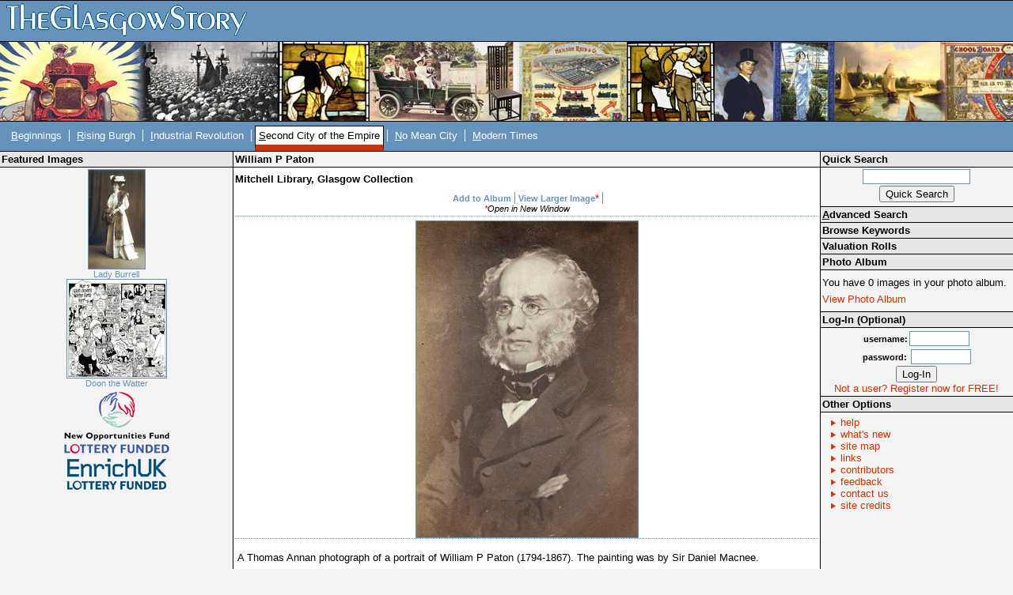

--- FILE ---
content_type: text/html; charset=UTF-8
request_url: https://theglasgowstory.com/image/?inum=TGSA03596
body_size: 3067
content:
	<!DOCTYPE html PUBLIC "-//W3C//DTD XHTML 1.0 Transitional//EN" "http://www.w3.org/TR/xhtml1/DTD/xhtml1-transitional.dtd">
	<html xmlns="http://www.w3.org/1999/xhtml">
	<head>
	<title>TheGlasgowStory: William P Paton</title>
	<meta http-equiv="Content-Type" content="text/html; charset=iso-8859-1" />
	<meta name="title" content="TheGlasgowStory" />
	<meta name="description" content="TheGlasgowStory tells the story of Glasgow in words and pictures, told by some of Scotland's best writers, and illustrated with thousands of images from the collections of the city's world-famous libraries, museums and universities. From football to fashions, Auchenshuggle to Yoker, you'll find it all here." />
	<meta name="keywords" content="Glasgow, Scotland, History, River Clyde, Society, Industry, Shipbuilding, Engineering, Theatre, Art, Football, Sport, Photographs, Images, Clydeside, Local history, Transport, Trams, Ships, Shipyards, Workers, Architecture, Buildings, Story, Streets" />
	<meta name="language" content="English" />
	<meta name="author" content="Scott Graham - ABACUS" />
	<meta name="copyright" content="TheGlasgowStory" />
	<meta name="robots" content="ALL" />
	<meta name="reply-to" content="scott.graham@strath.ac.uk" />
	<meta name="document-class" content="Living Document" />
	<meta name="document-classification" content="Education" />
	<meta name="document-rights" content="Public Domain" />
	<meta name="document-type" content="Public" />
	<meta name="document-rating" content="Safe for Kids" />
	<meta name="document-distribution" content="Global" />
	<meta name="document-state" content="Dynamic" />	
	<style type="text/css" media="screen">@import "/css/tgsstyles.css";</style>
	<link rel="stylesheet" type="text/css" media="print" href="/css/print.css" />

	<style type="text/css" media="screen">@import "/css/tl4.css";</style>	</head>
	
	<body style="font-size:0.8em;">
	<div id="titlehead"><h1><a accesskey="h" href="/" title="TheGlasgowStory Home - Access Key H"><span class="hide">TheGlasgowStory</span>&nbsp;</a></h1></div><!-- end of titlehead -->
<span class="hide"><a href="#content">Skip Navigation / Jump to
Content</a></span>
<div id="titlelogo">
	&nbsp;
</div><!-- end of titlelogo -->
	<div id="titlenav">
		<div id="nav">
			<ul>
				<li>&nbsp;<a accesskey="b" href="/story/?id=TGSA0"  title="Beginnings: Early Times to 1560"><span style="text-decoration: underline; cursor: help;" title="Access Key B">B</span>eginnings</a></li>
				<li><span class="divider">&nbsp;</span><a accesskey="r" href="/story/?id=TGSB0"  title="The Rising Burgh: 1560 to 1770s"><span style="text-decoration: underline; cursor: help;" title="Access Key R">R</span>ising Burgh</a></li>
				<li><span class="divider">&nbsp;</span><a accesskey="i" href="/story/?id=TGSC0"  title="Industrial Revolution: 1770s to 1830s"><span style="text-decoration: underline; cursor: help;" title="Access Key I">I</span>ndustrial Revolution</a></li>
				<li><span class="divider">&nbsp;</span><a accesskey="s" href="/story/?id=TGSD0" class="active" title="Second City of the Empire: 1830s to 1914"><span style="text-decoration: underline; cursor: help;" title="Access Key S">S</span>econd City of the Empire</a></li>
				<li><span class="divider">&nbsp;</span><a accesskey="n" href="/story/?id=TGSE0"  title="No Mean City: 1914 to 1950s"><span style="text-decoration: underline; cursor: help;" title="Access Key N">N</span>o Mean City</a></li>
				<li><span class="divider">&nbsp;</span><a accesskey="m" href="/story/?id=TGSF0"  title="Modern Times: 1950s to Present Day"><span style="text-decoration: underline; cursor: help;" title="Access Key M">M</span>odern Times</a></li>
			</ul>
		</div><!-- end of nav -->
		<div class="navspacer"><br clear="all" /></div><!-- end of navspacer -->
	</div><!-- end of titlenav -->
		<div id="contentleft">
		<!-- no image wider than 170px can go in this colum -->
		<div class="sideheader"><h3>Featured Images</h3></div><!-- end of sideheader -->
		<div id="fimage">
			<a href="/image/?inum=TGSE00599"><img src="/images/TGSE00599_s.jpg" alt="Lady Burrell" title="Lady Burrell" /><br />Lady Burrell</a><br clear="all" />
			<a href="/image/?inum=TGSB00349"><img src="/images/TGSB00349_s.jpg" alt="Doon the Watter" title="Doon the Watter" /><br />Doon the Watter</a><br clear="all" />
		</div><!-- end of fimage -->
	<div id="branding">
		<ul>
			<li><a href="http://www.nof.org.uk/" class="nof" target="_blank"><span class="hide">New Opportunities Fund Lottery Funded</span></a></li>
			<li><a href="http://www.enrichuk.net/" class="enrich" target="_blank"><span class="hide">Enrich UK Lottery Funded</span></a></li>
		</ul>
	</div><!-- end of branding -->


</div><!-- end of contentleft -->
<div id="contentmain">
	<a name="content"></a>
	<div id="essay">

<div class="mainheader"><h3>William P Paton</h3>
</div><!-- end of mainheader -->
	<div id="subheaders">
<h4>Mitchell Library, Glasgow Collection</h4>
	</div><!-- end of subheaders -->
	<div id="contentbox">
			<div id="imageinfo">
				<ul>
				<li>
				<a href="./?inum=TGSA03596&amp;add=99&amp;t=0">Add to Album</a></li>
					<li><span class="divider">&nbsp;</span><a href="/images/TGSA03596.jpg" class="top" target="_blank">View Larger Image</a><span style="color: #FF0000;">*</span></li>
					<li><span class="divider">&nbsp;</span>&nbsp;</li>				</ul><span style="font-family: Verdana, Arial, Helvetica, sans-serif; font-size:smaller; font-style:italic;"><span style="color: #FF0000;">*</span>Open in New Window</span>
			</div><!-- end of image info -->
			<div id="image">
				<img src="/images/TGSA03596_m.jpg" alt="William P Paton" title="William P Paton" />
			</div><!-- end of image -->
			<div id="imagecaption">
				<p>A Thomas Annan photograph of a portrait of William P Paton (1794-1867). The painting was by Sir Daniel Macnee.</p>
<p>Paton was a merchant who was a councillor from 1829 until 1851 and a Bailie 1850-1851.</p>				<p><b>Reference</b>: Mitchell Library, GC 920.041435 COR				</p>
				<p>
				Reproduced with the permission of Glasgow City Council, Libraries Information and Learning				</p>
				<p><b>Keywords:</b><br /><a href="../advanced-search/?search=99&amp;what=Bailies">Bailies</a>, <a href="../advanced-search/?search=99&amp;what=councillors">councillors</a>, <a href="../advanced-search/?search=99&amp;what=merchants">merchants</a>, <a href="../advanced-search/?search=99&amp;what=portraits">portraits</a>, <a href="../advanced-search/?search=99&amp;what=Town+Council">Town Council</a></p>				<ul>
						<li><a href="#top" class="top">Return to top</a></li>
				</ul>
			</div><!-- end of image caption -->
			<!-- end of 'image display' templates -->
			
			
			<!-- all 'content' appears above this line -->
			<br clear="all" />
			<!-- all 'content' appears above this line -->
			<br clear="all" />
		</div><!-- end of contentbox -->
	</div><!-- end of essay -->
</div><!-- end of contentmain -->
<div id="contentright">
	<div class="sideheader"><h3>Quick Search</h3></div><!-- end of sideheader -->
	<div id="quicksearch">
		<form name="quicksearch" method="get" action="/quick-search" >
			<input name="qsearch" type="text" class="qsearchbox" /><br />
			<input type="submit" value="Quick Search" />
		</form>
	</div><!-- end of quicksearch -->
	<div class="sideheaderlink"><h3><a accesskey="a" href="/advanced-search"><span style="text-decoration: underline">A</span>dvanced Search</a></h3></div><!-- end of sidesubheader -->
	<div class="sideheaderlink"><h3><a href="/keywords">Browse Keywords</a></h3></div><!-- end of sidesubheader -->
<div class="sideheaderlink"><h3><a href="/valuation-rolls">Valuation Rolls</a></h3></div><!-- end of sidesubheader -->
	<div class="sidesubheader"><h3>Photo Album</h3></div><!-- end of sidesubheader -->
	<div id="photoalbum">
		<p>You have 0 images in your photo album.</p>
		<p><a href="/album">View Photo Album</a></p>
	</div><!-- end of photoalbum -->
			<div class="sidesubheader"><h3>Log-In (Optional)</h3></div><!-- end of sidesubheader -->
		<div id="login">
		<form name="login" method="post" action="/image/index.php">
			<input type = hidden name = "on" value = 99 />
			<input type="hidden" name="inum" value="TGSA03596" />			<span>username:</span><input name="uname" type="text" class="loginbox" /> <br />
			<span>password:</span> <input name="pword" type="password" class="loginbox" /> <br />
			<input name="login" type="submit" value="Log-In" />
		</form>
		<a href="/register">Not a user? Register now for FREE!</a>
		</div><!-- end of login -->
	<div class="sidesubheader"><h3>Other Options</h3></div><!-- end of sidesubheader -->
	<div id="otheroptions">
		<ul>
			<li><a href="/help">help</a></li>
			<li><a href="/new">what's new</a></li>
			<li><a accesskey="1" href="/site-map">site map</a></li>
			<li><a href="/links">links</a></li>
			<li><a href="/contributors">contributors</a></li>
			<li><a href="/feedback">feedback</a></li>
			<li><a href="/contact">contact us</a></li>
			<li><a href="/credits">site credits</a></li>
		</ul>
	</div><!-- end of otheroptions -->
</div><!-- end of contentright -->
<br clear="all" />
<div id="spacer">&nbsp;</div>
<div id="footer">
	<ul>
		<li>&nbsp;TGS-V2.1</li>
		<li><span class="divider">&nbsp;</span><a href="/terms">Terms &amp; Conditions</a></li>
		<li><span class="divider">&nbsp;</span><a href="/privacy">Privacy</a></li>
		<li><span class="divider">&nbsp;</span>Copyright &copy; 2004 TheGlasgowStory</li>
	</ul>
</div><!-- end of footer -->
</body>
</html>
